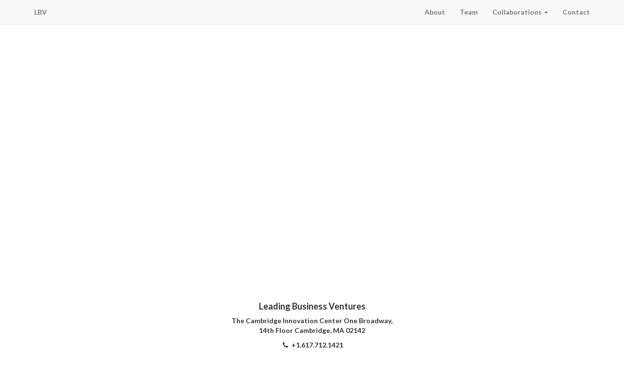

--- FILE ---
content_type: text/html; charset=utf-8
request_url: https://lbvwebsite.herokuapp.com/contact/
body_size: 7022
content:


<!DOCTYPE html>
<html lang="en">

<head>

    <meta charset="utf-8">
    <meta http-equiv="X-UA-Compatible" content="IE=edge">
    <meta name="viewport" content="width=device-width, initial-scale=1">
    <meta name="description" content="">
    <meta name="author" content="">

    <title>LBV</title>

    <!-- Bootstrap Core CSS -->
    <link href="/static/theme/css/bootstrap.min.css" rel="stylesheet">

    <!-- Custom CSS -->
    <link href="/static/theme/css/landing-page.css" rel="stylesheet">

    <!-- Custom Fonts -->
    <link href="/static/theme/font-awesome/css/font-awesome.min.css" rel="stylesheet" type="text/css">
    <link href="https://fonts.googleapis.com/css?family=Lato:300,400,700,300italic,400italic,700italic" rel="stylesheet" type="text/css">

    <!-- HTML5 Shim and Respond.js IE8 support of HTML5 elements and media queries -->
    <!-- WARNING: Respond.js doesn't work if you view the page via file:// -->
    <!--[if lt IE 9]>
        <script src="https://oss.maxcdn.com/libs/html5shiv/3.7.0/html5shiv.js"></script>
        <script src="https://oss.maxcdn.com/libs/respond.js/1.4.2/respond.min.js"></script>
    <![endif]-->

</head>

<body>

    <!-- Navigation -->
    <nav class="navbar navbar-default navbar-fixed-top topnav" role="navigation">
        <div class="container topnav">
            <!-- Brand and toggle get grouped for better mobile display -->
            <div class="navbar-header">
                <button type="button" class="navbar-toggle" data-toggle="collapse" data-target="#bs-example-navbar-collapse-1">
                    <span class="sr-only">Toggle navigation</span>
                    <span class="icon-bar"></span>
                    <span class="icon-bar"></span>
                    <span class="icon-bar"></span>
                </button>
                <a class="navbar-brand topnav" href="/">LBV</a>
            </div>
            <!-- Collect the nav links, forms, and other content for toggling -->
            <div class="collapse navbar-collapse" id="bs-example-navbar-collapse-1">
                <ul class="nav navbar-nav navbar-right">
                    <li>
                        <a href="/about/">About</a>
                    </li>
                    <li>
                        <a href="/about/#team">Team</a>
                    </li>
                    <li class="dropdown">
                        <a href="#" class="dropdown-toggle" data-toggle="dropdown" role="button" aria-haspopup="true" aria-expanded="false">Collaborations <span class="caret"></span></a>
                        <ul class="dropdown-menu">
                            
                            <li><a href="/archive/university_venturing/">University Innovation</a></li>
                            <li><a href="/research_innovation/">Research Innovation</a></li>
                            <li><a href="/corporate_innovation/">Transaction Advisory (corporate)</a></li>
                            <li><a href="/archive/corporate_development/">Transaction Advisory (Startups and Scale-ups)</a></li>
                            <li><a href="/international_investment_banking/">International Investment Banking</a></li>
                            <li><a href="/international_private_equity/">International Investment, Development & Private Equity</a></li>

                            <li><a href="/international_innovation_lusofono/">Global Digital Innovation</a></li>
                            <li role="separator" class="divider"></li>
                            <li class="dropdown-header">Archive</li>
                            <!-- <li><a href="/archive/university_venturing/">University Innovation</a></li> -->
                            <li><a href="/archive/international_venture_capital/">International Venture Capital</a></li>
                            <li><a href="/archive/government_venturing/">Government Innovation</a></li>

                        </ul>
                    </li>
                    <li>
                        <a href="/contact/">Contact</a>
                    </li>
                </ul>
            </div>
            <!-- /.navbar-collapse -->
        </div>
        <!-- /.container -->
    </nav>

    


<section id="contact" style="height:500px;margin-top: 70px;">
    <iframe src="https://www.google.com/maps/embed?pb=!1m18!1m12!1m3!1d2948.053279971893!2d-71.08558384864563!3d42.36270377908445!2m3!1f0!2f0!3f0!3m2!1i1024!2i768!4f13.1!3m3!1m2!1s0x89e370a59575281d%3A0xdf5abd7b595ee940!2sCambridge+Innovation+Center!5e0!3m2!1spt-PT!2spt!4v1484675682593"
        width="100%" height="100%" frameborder="0" style="border:0" allowfullscreen></iframe>
</section>

<br>
<br>
<div class="container ">
    <div class="row ">
        <div class="col-lg-10 col-lg-offset-1 text-center ">
            <h4><strong>Leading Business Ventures</strong>
            </h4>
            <p>The Cambridge Innovation Center One Broadway, <br>14th Floor Cambridge, MA 02142</p>
            <ul class="list-unstyled ">
                <li><i class="fa fa-phone fa-fw "></i> +1.617.712.1421</li>
                <li><i class="fa fa-envelope-o fa-fw "></i> <a href="mailto:info@lbventures.us">info@lbventures.us</a>
                </li>
            </ul>
            <br>
            <ul class="list-inline ">
                <li>
                    <a href="https://www.facebook.com/Leading-Business-Ventures-LBV-1403621799648160" target="_blank"><i class="fa fa-facebook fa-fw fa-3x "></i></a>
                </li>
                <li>
                    <a href="https://twitter.com/LBV_US" target="_blank"><i class="fa fa-twitter fa-fw fa-3x "></i>
                    </a>
                </li>
                <li>
                    <a href="https://www.linkedin.com/company/10576075" target="_blank"><i class="fa fa-linkedin fa-fw fa-3x "></i></a>
                </li>
            </ul>
        </div>
    </div>
</div>





    <footer>
        <div class="container">
            <div class="row">
                <div class="col-lg-12">
                    <ul class="list-inline">
                        <li>
                            <a href="/">Home</a>
                        </li>
                        <li class="footer-menu-divider">&sdot;</li>
                        <li>
                            <a href="/about/">About</a>
                        </li>
                        <li class="footer-menu-divider">&sdot;</li>
                        <li>
                            <a href="/contact/">Contact</a>
                        </li>
                    </ul>
                    <p class="copyright text-muted small">Copyright &copy; LBV 2019. All Rights Reserved - <a href="/privacy_policy/">privacy policy</a> </p>
                </div>
            </div>
        </div>
    </footer>

    <!-- jQuery -->
    <script src="/static/theme/js/jquery.js"></script>

    <!-- Bootstrap Core JavaScript -->
    <script src="/static/theme/js/bootstrap.min.js"></script>

</body>

</html>

--- FILE ---
content_type: text/css; charset="utf-8"
request_url: https://lbvwebsite.herokuapp.com/static/theme/css/landing-page.css
body_size: 6908
content:
/*
 * Start Bootstrap - Landing Page (http://startbootstrap.com/)
 * Copyright 2013-2016 Start Bootstrap
 * Licensed under MIT (https://github.com/BlackrockDigital/startbootstrap/blob/gh-pages/LICENSE)
 */

body,
html {
    width: 100%;
    height: 100%;
}

body,
h1,
h2,
h3,
h4,
h5,
h6 {
    font-family: "Lato", "Helvetica Neue", Helvetica, Arial, sans-serif;
    font-weight: 700;
}

.topnav {
    font-size: 14px;
}

.lead {
    font-size: 18px;
    font-weight: 400;
}

.intro-header {
    padding-top: 50px;
    /* If you're making other pages, make sure there is 50px of padding to make sure the navbar doesn't overlap content! */
    padding-bottom: 50px;
    text-align: center;
    color: #f8f8f8;
    background: url(../img/intro-bg3.jpg) no-repeat center center;
    background-size: cover;
}

.intro-header-private-equity {
    padding-top: 50px;
    /* If you're making other pages, make sure there is 50px of padding to make sure the navbar doesn't overlap content! */
    padding-bottom: 50px;
    text-align: center;
    color: #f8f8f8;
    background: url(../img/africa.png) no-repeat center center;
    background-size: contain;
    /* background-size: initial; */
}

.intro-header-research-innovation {
    padding-top: 50px;
    /* If you're making other pages, make sure there is 50px of padding to make sure the navbar doesn't overlap content! */
    padding-bottom: 150px;
    text-align: center;
    color: #f8f8f8;
    background: url(https://media.bizj.us/view/img/10634626/draper87*1200xx5184-2916-0-270.jpg) no-repeat center center;
    background-size: cover;
}

.intro-header-nordic {
    padding-top: 50px;
    /* If you're making other pages, make sure there is 50px of padding to make sure the navbar doesn't overlap content! */
    padding-bottom: 150px;
    text-align: center;
    color: #f8f8f8;
    background: url(../img/business-background-9.jpg) no-repeat center center;
    background-size: cover;
}

.intro-header-univ-venturing {
    padding-top: 50px;
    /* If you're making other pages, make sure there is 50px of padding to make sure the navbar doesn't overlap content! */
    padding-bottom: 150px;
    text-align: center;
    color: #f8f8f8;
    background: url(../img/intro-bg4.jpg) no-repeat center center;
    background-size: cover;
}

.intro-header-university {
    padding-top: 50px;
    /* If you're making other pages, make sure there is 50px of padding to make sure the navbar doesn't overlap content! */
    padding-bottom: 150px;
    text-align: center;
    color: #f8f8f8;
    background: url(../img/business-background-2.jpg) no-repeat center center;
    background-size: cover;
}

.intro-header-lusofono {
    background-color: red;
    padding-top: 50px;
    /* If you're making other pages, make sure there is 50px of padding to make sure the navbar doesn't overlap content! */
    padding-bottom: 50px;
    text-align: center;
    color: #f8f8f8;
    background: url(../img/abrangencia.png) no-repeat center center;
    /* background-size: cover; */
    background-color: #f7f6f7;

}

.intro-header2 {
    padding-top: 50px;
    /* If you're making other pages, make sure there is 50px of padding to make sure the navbar doesn't overlap content! */
    padding-bottom: 150px;
    text-align: center;
    color: #f8f8f8;
    background: url(../img/corporate-innovation-banner.png) no-repeat center center;
    background-size: cover;
}

.intro-header3 {
    padding-top: 130px;
    /* If you're making other pages, make sure there is 50px of padding to make sure the navbar doesn't overlap content! */
    padding-bottom: 130px;
    text-align: center;
    color: #f8f8f8;
    background: url(../img/intro-bg5.png) no-repeat center center;
    background-size: cover;
}

.intro-header4 {
    padding-top: 100px;
    /* If you're making other pages, make sure there is 50px of padding to make sure the navbar doesn't overlap content! */
    padding-bottom: 100px;
    text-align: center;
    color: #f8f8f8;
    background: url(../img/boston.jpg) no-repeat center center;
    background-size: cover;
}

.intro-header-corporate-development {
    padding-top: 100px;
    /* If you're making other pages, make sure there is 50px of padding to make sure the navbar doesn't overlap content! */
    padding-bottom: 100px;
    text-align: center;
    color: #f8f8f8;
    background: url(../img/corporate-development-banner.png) no-repeat center center;
    background-size: cover;
}

.intro-header5 {
    padding-top: 100px;
    /* If you're making other pages, make sure there is 50px of padding to make sure the navbar doesn't overlap content! */
    padding-bottom: 100px;
    text-align: center;
    color: #f8f8f8;
    background: url(../img/board.png) no-repeat center center;
    background-size: cover;
}

.intro-message {
    position: relative;
    margin-top: 15%;
    padding-bottom: 5%;
}

.intro-message>h1 {
    margin: 0;
    text-shadow: 2px 2px 3px rgba(0, 0, 0, 0.6);
    font-size: 5em;
}

.intro-divider {
    width: 400px;
    border-top: 1px solid #f8f8f8;
    border-bottom: 1px solid rgba(0, 0, 0, 0.2);
}

.intro-message>h3 {
    text-shadow: 2px 2px 3px rgba(0, 0, 0, 0.6);
}

@media(max-width:767px) {
    .intro-message {
        padding-bottom: 15%;
    }

    .intro-message>h1 {
        font-size: 3em;
    }

    ul.intro-social-buttons>li {
        display: block;
        margin-bottom: 20px;
        padding: 0;
    }

    ul.intro-social-buttons>li:last-child {
        margin-bottom: 0;
    }

    .intro-divider {
        width: 100%;
    }
}

.network-name {
    text-transform: uppercase;
    font-size: 14px;
    font-weight: 400;
    letter-spacing: 2px;
}

.content-section-a {
    padding: 50px 0;
    background-color: #f8f8f8;
}

.content-section-b {
    padding: 50px 0;
    border-top: 1px solid #e7e7e7;
    border-bottom: 1px solid #e7e7e7;
}

.section-heading {
    margin-bottom: 30px;
}

.section-heading-spacer {
    float: left;
    width: 200px;
    border-top: 3px solid #e7e7e7;
}

.banner {
    padding: 100px 0;
    color: #f8f8f8;
    background: url(../img/banner-bg.jpg) no-repeat center center;
    background-size: cover;
}

.banner h2 {
    margin: 0;
    text-shadow: 2px 2px 3px rgba(0, 0, 0, 0.6);
    font-size: 3em;
}

.banner ul {
    margin-bottom: 0;
}

.banner-social-buttons {
    float: right;
    margin-top: 0;
}

@media(max-width:1199px) {
    ul.banner-social-buttons {
        float: left;
        margin-top: 15px;
    }
}

@media(max-width:767px) {
    .banner h2 {
        margin: 0;
        text-shadow: 2px 2px 3px rgba(0, 0, 0, 0.6);
        font-size: 3em;
    }

    ul.banner-social-buttons>li {
        display: block;
        margin-bottom: 20px;
        padding: 0;
    }

    ul.banner-social-buttons>li:last-child {
        margin-bottom: 0;
    }
}

footer {
    padding: 50px 0;
    background-color: #f8f8f8;
}

p.copyright {
    margin: 15px 0 0;
}